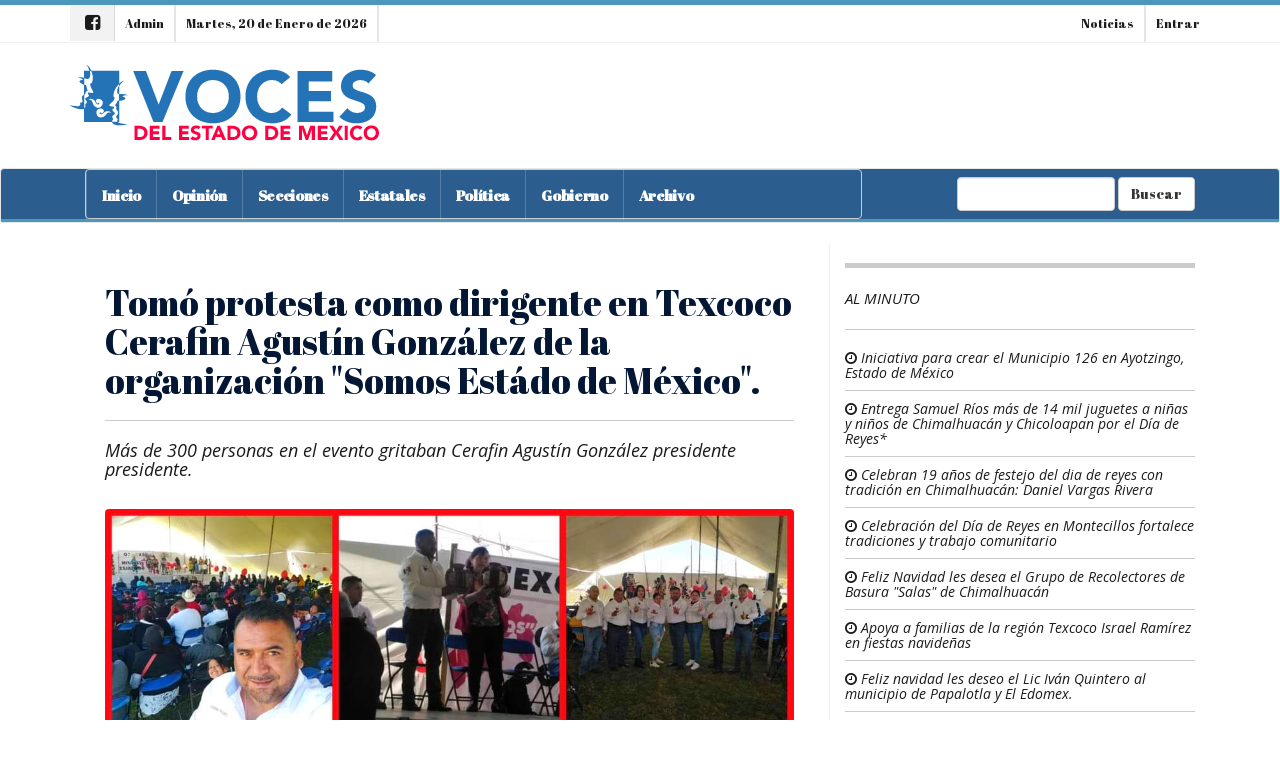

--- FILE ---
content_type: text/html; charset=UTF-8
request_url: https://vocesedomex.enews.mx/tomo_protesta_como_dirigente_en_texcoco_cerafin_agustin_gonzalez_de_la_organizacion_quotsomos_estado_de_mexico_quot-e3TY4NTY3OA.html
body_size: 8211
content:
<!DOCTYPE html>
<html itemscope itemtype="http://schema.org/Article" lang="es">
<head>
   <meta charset="utf-8">
   <meta name="robots" content="index,follow"/>
   <meta http-equiv="X-UA-Compatible" content="IE=edge">
   <meta name="viewport" content="width=device-width, initial-scale=1">
   <link href="images/icon.png" rel="icon" type="image/x-icon" />
   <link rel="stylesheet" href="portal/blue_custom.css" type="text/css">
   <link rel="stylesheet" href="//maxcdn.bootstrapcdn.com/bootstrap/3.3.7/css/bootstrap.min.css" integrity="sha384-BVYiiSIFeK1dGmJRAkycuHAHRg32OmUcww7on3RYdg4Va+PmSTsz/K68vbdEjh4u" crossorigin="anonymous">
   <link rel="stylesheet" href="//maxcdn.bootstrapcdn.com/font-awesome/4.7.0/css/font-awesome.min.css">
   <link rel="stylesheet" href="//enews.mx/css/pub.css">
   <script src="//ajax.googleapis.com/ajax/libs/jquery/1.11.3/jquery.min.js"></script>
   <script src="//maxcdn.bootstrapcdn.com/bootstrap/3.3.7/js/bootstrap.min.js" integrity="sha384-Tc5IQib027qvyjSMfHjOMaLkfuWVxZxUPnCJA7l2mCWNIpG9mGCD8wGNIcPD7Txa" crossorigin="anonymous" async></script>
   <!--[if lt IE 9]>
   <script src="http://html5shim.googlecode.com/svn/trunk/html5.js"></script>
   <![endif]-->
   <link rel="stylesheet" href="portal/color_jacke.css?v=e3jAyNjAxe3jAye3zUw" type="text/css">
   <script src="//enews.mx/js/pub.js" async></script>
   <link rel="stylesheet" href="portal/fonts_abril_fatface.css?v=e3jAyNjAxe3jAye3zUw" type="text/css">
   <title>Tomó protesta como dirigente en Texcoco Cerafin Agustín González de la organización Somos Estádo de México.</title>
   <meta name="robots" content="index,follow"/>
   <meta name="title" itemprop="title" property="og:title" content="Tomó protesta como dirigente en Texcoco Cerafin Agustín González de la organización Somos Estádo de México.">
   <meta name="description" itemprop="description" property="og:description" content="Texcoco: Más de 300 personas en el evento gritaban Cerafin Agustín González presidente presidente.
">
   <meta name="keywords" itemprop="keywords" property="og:keywords" content="Tomó protesta como dirigente, Texcoco Cerafin Agustín González, , organización Somos Estádo, México., Noticias de Texcoco Estado de México"/>
   <meta name="image" itemprop="image" property="og:image" content="https://enews.mx/foto/noticias/noticias_20231218162335_1003.jpg">
   <meta name="url" itemprop="url" property="og:url" content="https://vocesedomex.enews.mx/tomo_protesta_como_dirigente_en_texcoco_cerafin_agustin_gonzalez_de_la_organizacion_quotsomos_estado_de_mexico_quot-e3TY4NTY3OA.html">
   <meta name="sitename" itemprop="sitename" property="og:site_name" content="Voces del Estado de México"/>
   <meta name="type" property="og:type" content="article"/>
   <meta name="locale" property="og:locale" content="es"/>
   <meta name="tag" property="article:tag" content="Tomó protesta como dirigente, Texcoco Cerafin Agustín González, , organización Somos Estádo, México.">
   <meta name="author" property="article:author" content="https://facebook.com/Jose Juan  Aguilar Velazquez "/>
   <meta name="publisher" property="article:publisher" content="https://facebook.com/Jose Juan  Aguilar Velazquez "/>
   <meta name="template" content="blue">
   <meta http-equiv="content-language" content="es">
   <link rel="preconnect" href="//enews.mx">
   <link rel="dns-prefetch" href="//enews.mx">
   <script type="application/ld+json">
   {
      "@context": "http://schema.org",
      "@type": "NewsArticle",
      "@id": "#newsArticle",
      "headline": "Tomó protesta como dirigente en Texcoco Cerafin Agustín González de la organización Somos Estádo de México.",
      "alternativeHeadline": "Más de 300 personas en el evento gritaban Cerafin Agustín González presidente presidente.
",
      "description": "Más de 300 personas en el evento gritaban Cerafin Agustín González presidente presidente.
",
      "keywords": "Tomó protesta como dirigente, Texcoco Cerafin Agustín González, , organización Somos Estádo, México.",
      "image": {
         "@type": "ImageObject",
         "url": "https://enews.mx/foto/noticias/noticias_20231218162335_1003.jpg",
         "width": 1080,
         "height": 1080      },
      "author": [
         {
            "@type": "Person",
            "name": "JOSÉ JUAN AGUILAR VELÁZQUEZ ",
            "sameAs": []
         }
      ],
      "articleBody": "La líder  Alma Pineda coordinadora estatal de Somos Estado y CDMX , tomó protesta a integrantes y como  presidente Regional Texcoco de la organización  Somos Estádo de México ,al lic Cerafin Agustín González , el evento fue en Ejidos de Texopa ,más de 300 personas respaldaron el liderazgo y compromiso de somos estado de México.Los simpatizantesque asistieron le gritaban presidente presidente a Cerafin González. La agrupación Somos Estado de México se comprometió a defender los ideales de la 4T en Texcoco de inspirarse en el liderazgo del presidente Andrés Manuel López Obrador y de apoyar con todo el esfuerzo la continuidad con la doctora Claudia Shembaum. La mesa directiva de Somos Estados de México Texcoco se comprometió a visitar las comunidades para escuchar al pueblo e impulsar la solución de sus demandas. La democracia es parte del estandarte de esta nueva corriente al interior de Morena e hicieron un llamado a la pluralidad política, a la unidad, a la movilización y sobre todo a no mantener viejas práticas heredadas del PRIAN .",
      "dateCreated": "2023-12-18 16:23:35",
      "datePublished": "2023-12-18 16:23:35",
      "dateModified": "2023-12-18 16:23:35",
      "articleSection": "Ciudad",
      "mainEntityOfPage": {
         "@type": "WebPage",
         "@id": "https://vocesedomex.enews.mx/tomo_protesta_como_dirigente_en_texcoco_cerafin_agustin_gonzalez_de_la_organizacion_quotsomos_estado_de_mexico_quot-e3TY4NTY3OA.html"
      },
      "publisher": {
         "@type": "Organization",
         "@id": "#PublisherOrg",
         "name": "Voces del Estado de México",
         "url": "http://vocesedomex.com",
         "sameAs": [
            "https://www.facebook.com/Jose Juan  Aguilar Velazquez "
         ],
         "logo": {
            "@type": "ImageObject",
            "url": "https://enews.mx/foto/logos/logo_vocesedomex.png",
            "@id": "#logo"
         }
      }
   }
   </script>
   <!-- <link rel="canonical" href="https://vocesedomex.enews.mx/tomo_protesta_como_dirigente_en_texcoco_cerafin_agustin_gonzalez_de_la_organizacion_quotsomos_estado_de_mexico_quot-e3TY4NTY3OA.html"/> -->
   <link rel="image_src" href="https://enews.mx/foto/noticias/noticias_20231218162335_1003.jpg"/>
   <link rel="stylesheet" href="portal/blue_custom.css?v=e3jAyNjAxe3jAye3zUw">
   <link rel="stylesheet" href="portal/fonts_abril_fatface.css" type="text/css">
   <div id="fb-root"></div>
   <script>
   (function(d, s, id) {
      var js, fjs = d.getElementsByTagName(s)[0];
      if (d.getElementById(id)) return;
      js = d.createElement(s); js.id = id;
      js.src = "https://connect.facebook.net/es_LA/sdk.js#xfbml=1&version=v2.8&appId=1813481202241291";
      fjs.parentNode.insertBefore(js, fjs);
   }(document, 'script', 'facebook-jssdk'));
   </script>
   <script type='text/javascript' src='https://platform-api.sharethis.com/js/sharethis.js#property=651c448d34e647001238322f&product=sop' async='async'></script>
</head>
<body>
   <!-- <h2 class="hide">Tomó protesta como dirigente en Texcoco Cerafin Agustín González de la organización &quot;Somos Estádo de México&quot;.</h2> -->
   <!-- <h3 class="hide">Noticias de Texcoco Estado de México </h2> -->
   
<div id="loading" class="loading" onClick="closeLoading();" style="display:none;"></div>
<div class="bgsecundario ptop5"></div>

<div class="hidden-md hidden-lg">

	<section id="top_essentials">

		<a href="//enews.mx/home"><li>Admin</li></a>
		<!-- <a href="clasificados"><li>Clasificados</li></a> -->

					<a href="login"><li>Entrar</li></a>
		
		<div class="clearfix"></div>

	</section>

	<div class="col-xs-8 col-sm-8 text-left">
		<div class="p10">
			<a href="index">
				<img src="//enews.mx/foto/logos/logo_vocesedomex.png?cc=e3jAyNjAxe3jAye3zUw" style="max-height:50px;">
			</a>
		</div>
	</div>

	<div class="pull-right text-right pointer">
		<div class="m0 m20">
			<div type="button" class="collapsed m0 p0" onclick="$('#navmov').removeClass('hide').slideDown('300');">
				<i class="fa fa-bars fa-2x fontcolor"></i>
			</div>
		</div>
	</div>

	<div class="clearfix"></div>

	<ul id="navmov" class="navmov hide p20 mtop10 font bold hide">
		

  <li><a  href="index" >
    Inicio</a></li>



  <li><a  href="noticias_opinion" >
    Opinión</a></li>



  <li><a  href="noticias_secciones" >
    Secciones</a></li>



  <li><a  href="noticias_regiones" >
    Estatales</a></li>



  <li><a  href="noticias_categoria?CT=2" >
    Política</a></li>



  <li><a  href="noticias_categoria?CT=1" >
    Gobierno</a></li>



  <li><a  href="noticias_archivo" >
    Archivo</a></li>


	</ul>

	
	<div class="clearfix"></div>

	<div id="boxSearch" name="boxSearch" class="p10">
		<form id="formSearch" name="formSearch" role="search" class="form-inline" action="search" method="get" onsubmit="loading();">
			<div class="col-lg-3">
				<div class="input-group">
					<input type="text" class="form-control" placeholder="Buscar..." id="search" name="search" value="">
					<span class="input-group-btn">
						<button class="btn btn-default" type="submit">Buscar</button>
					</span>
				</div>
			</div>
		</form>
	</div>

</div>

<header class="hidden-xs hidden-sm font">

	<section id="top_essentials" class="border-bottom">

		<div class="container noprint">

			<div id="top_redes">

									<a href="https://facebook.com/Jose Juan  Aguilar Velazquez "><i class="fa fa-facebook-square" aria-hidden="true"></i></a>
												
				<a href="//enews.mx/home"><li>Admin</li></a>
								<li>Martes, 20 de Enero de 2026</li>

			</div>

			<div id="top_login">

				<a href="index"><li>Noticias</li></a>

				
									<a href="login"><li style="border-right:none;">Entrar</li></a>
				
			</div>

			<div class="clearfix"></div>

		</div>

	</section>

	<section id="top_logo">

		<div class="container">

			
			<div class="hidden-xs hidden-sm">

				
					<div id="logo" class="pull-left">
						<a href="index">
							<img src="//enews.mx/foto/logos/logo_vocesedomex.png?cc=e3jAyNjAxe3jAye3zUw" style="display:block; max-height:100px;">
						</a>
					</div>

				
			</div>

		</div>

	</section>

	<nav class="navbar navbar-default bgcolor">

		<div class="container">

			<div class="collapse navbar-collapse" id="bs-example-navbar-collapse-1">

				<form class="navbar-form navbar-right hidden-xs hidden-sm hidden-md" id="formSearch" name="formSearch" role="search" action="search" method="get" onsubmit="loading();">
					<div class="form-group">
						<input type="text" class="form-control" id="search" name="search" value="">
						<button type="submit" class="btn btn-default">Buscar</button>
					</div>
				</form>

				<ul class="nav navbar-nav navbar font overflow border" style=" width:70%; height: 40px;">

											<li><a  href="index" >Inicio</a></li>
											<li><a  href="noticias_opinion" >Opinión</a></li>
											<li><a  href="noticias_secciones" >Secciones</a></li>
											<li><a  href="noticias_regiones" >Estatales</a></li>
											<li><a  href="noticias_categoria?CT=2" >Política</a></li>
											<li><a  href="noticias_categoria?CT=1" >Gobierno</a></li>
											<li><a  href="noticias_archivo" >Archivo</a></li>
					
				</ul>

			</div><!-- /.navbar-collapse -->

		</div>

		<div class="bgsecundario" style="height:3px;"></div>
	</nav>
	
</header>

<div class="container">
	<div id="alert" class="alert" onClick="closeAlert();" style="display:none;"></div>
</div>

<div class="clearfix"></div>


<div class="clearfix"></div>

<script>
function loadSubmenu(menu) {
	$("#submenu").load("inc_portal_submenu.php?MENU="+menu+"");
	$("#submenu").slideDown("fast");
	event.preventDefault();
}
</script>
<div class="container">

	
		<div itemprop="mainEntity" itemtype="https://schema.org/NewsArticle" itemref="Voces del Estado de México">
			<meta itemprop="url" content="/tomo_protesta_como_dirigente_en_texcoco_cerafin_agustin_gonzalez_de_la_organizacion_quotsomos_estado_de_mexico_quot-e3TY4NTY3OA.html"/>
			<div class="clearfix"></div>

			<div id="news_content" class="col-md-8 border-right">

				<!-- Titulo -->
				<div class="p20-lg mbottom20">
											<h1 itemprop="name" class="bold text-lg">Tomó protesta como dirigente en Texcoco Cerafin Agustín González de la organización &quot;Somos Estádo de México&quot;.</h1>
						<hr/>
						<h4> Más de 300 personas en el evento gritaban Cerafin Agustín González presidente presidente.<br />
</h4>
												<div class="clearfix"></div>
					
					<!-- Foto, video o galería cuando es noticia o reportaje -->
											<div id="titulo_noticias" class="mtop20">
																								<div class="article-header-photo">
										<img id="noticias_imagen" src="//enews.mx//foto/noticias/noticias_20231218162335_1003.jpg" alt="Tomó protesta como dirigente en Texcoco Cerafin Agustín González de la organización &quot;Somos Estádo de México&quot;." class="img-responsive round cover saturate box-sizing" />
									</div>
																					</div>
										<!-- Columnas -->
					
					<!-- Video -->
					
					<!-- Entrevista -->
					
					<!-- Foro -->
					
					<!-- Carton -->
					
					
					<!--//////////////////////////// Descriptivos de noticia -->


				</div>


				<!-- Información -->

				<div>

					<div class="sharethis-inline-share-buttons mtop20 mbottom20"></div>

					<div class="bold col-md-9 fontNormal fontGray">

						<div class="font bold">Ciudad</div>

						<div class="text-xs">

							<i class="fa fa-calendar"></i>
							Diciembre 18, 2023							<i class="fa fa-clock-o"></i>
							16:23 hrs.

						</div>

						<div>

							<i class="fa fa-globe"></i>
							Ciudad																												 &#8250;
														
							
							
							<br/>

							<i class="fa fa-user"></i>
							<strong>José Juan Aguilar Velázquez </strong> &#8250; Voces del Estado de México<br/>
						</div>

						<!-- Fuente -->
						<div class="clearfix"></div>

					</div>

					<div class="text-right col-md-3 m0 p0">

													<h3 class="font bold fontGray m0 p0">884 vistas</h3>
						
						
							
															<a href="https://twitter.com/Jose Juan  Aguilar Velazquez "><i class="fa fa-twitter-square fa-4x hoveri pull-right m0 p0 mleft10" style="color:#1da1f3;"></i></a>
							
						
					</div>

					<div class="clearfix"></div>


					<div class="bgcolor p5 mtop20 mbottom20"></div>


					<div class="hidden-lg hidden-md mbottom20">

						
	<style>
	.arts {
		/* margin-bottom:10px; margin-top:10px; */
		text-align:center;
	}
	.arts_index_menu {
		height:!important;
	}
	.arts_interior_menu {
		height:!important;
	}
	</style>

	
			

	<!-- Preview -->
	
	
	<div style='color:#ccc; font-size:.8rem;'></div>

	<!-- Genérico requerido -->

	
					</div>

					<div class="clearfix"></div>

					<!-- Contenido y complemento -->

					<div id="contenido" class="p20-lg" style="height:300px; overflow:hidden;">


						<div class="clearfix"></div>


						<p class="fontLector">La líder  Alma Pineda coordinadora estatal de Somos Estado y CDMX , tomó <br />
protesta a integrantes y como  presidente Regional Texcoco de la organización  Somos Estádo de México ,al lic Cerafin Agustín González , el evento fue en Ejidos de Texopa ,más de 300 personas respaldaron el liderazgo y compromiso de &quot;somos estado de México&quot;.<br />
Los simpatizantesque asistieron le gritaban presidente presidente a Cerafin González. La agrupación Somos Estado de México se comprometió a defender los ideales de la 4T en Texcoco de inspirarse en el liderazgo del presidente Andrés Manuel López Obrador y de apoyar con todo el esfuerzo la continuidad con la doctora Claudia Shembaum. La mesa directiva de &quot;Somos&quot; Estados de México Texcoco se comprometió a visitar las comunidades para escuchar al pueblo e impulsar la solución de sus demandas. <br />
La democracia es parte del estandarte de esta nueva corriente al interior de Morena e hicieron un llamado a la pluralidad política, a la unidad, a la movilización y sobre todo a no mantener viejas práticas heredadas del PRIAN .</p>


						<div class="mtop20 mbottom20">
						</div>

						

							<div class="clearfix"></div>

						</div>



						<div class="bgBody p20"></div>
						<div id="viewMore" onclick="viewMore();">

							<div class="bgGrayLight border p20 text-center pointer my-4">

								<div class="fontLector font bold">Ver nota completa...</div>

							</div>

						</div>


						<div class="clearfix"></div>

						<div class="p10 bggris mtop20">

							<div class="sharethis-inline-share-buttons"></div>
							<hr/>
							<div class="clearfix"></div>
														<div class="fb-comments" data-href="http://vocesedomex.com/tomo_protesta_como_dirigente_en_texcoco_cerafin_agustin_gonzalez_de_la_organizacion_quotsomos_estado_de_mexico_quot-e3TY4NTY3OA.html" data-num-posts="20" data-width="100%"></div>

						</div>

						<div id="bottom_alerts" class="bgcolor p5 mbottom20"></div>


						

							<div id="write">

								<h4 class="pointer bgcolor p20 border round hoveri mbottom10" onclick="openBox('write_box');ascroll('write');"><i class="fa fa-coffee" aria-hidden="true"></i> Escríbe al autor</h4>

								<div id="write_box" class="hide hides p20">
									<div id="write_alert" class="mbottom20 bold"><i class="fa fa-pencil" aria-hidden="true"></i> Escribe un comentario directo al autor</div>
									<label for="nombre">Nombre</label>
									<input type="text" id="write_name" name="write_name" class="form-control mbottom10" placeholder="Nombre"/>
									<label for="nombre">Correo</label>
									<input type="mail" id="write_email" name="write_email" class="form-control mbottom10" placeholder="correo@dominio.com"/>
									<label for="nombre">Mensaje</label>
									<textarea id="write_message" name="write_message" class="form-control mbottom10"></textarea>
									<input type="hidden" id="write_author" name="write_author" value=""/>
									<input type="hidden" id="write_news" name="write_news" value="e3TY4NTY3OA"/>
									<button type="button" class="btn btn-primary" onclick="authorwrite();">Enviar mensaje al autor</button>
								</div>

								<div class="clearfix"></div>


							</div>


						

						

						

							<div id="follow">


								<h4 class="pointer bgcolor p20 border round hoveri mbottom10" onclick="openBox('follow_box');ascroll('follow');"><i class="fa fa-twitter" aria-hidden="true"></i> Sígue al autor</h4>



								<div id="follow_box" class="hide hides nu p20">


									
										<a href="https://facebook.com/Jose Juan  Aguilar Velazquez " target="_blank" class="mbottom10"><h4><i class="fa fa-facebook-square"></i> facebook.com/Jose Juan  Aguilar Velazquez </h4></a>

									

									
								</div>

								<div class="clearfix"></div>


							</div>


							<hr class="hr-gray"/>


						

					</div>


					<div class="clearfix"></div>

					<div class="mbottom20">

						
	<style>
	.arts {
		/* margin-bottom:10px; margin-top:10px; */
		text-align:center;
	}
	.arts_index_menu {
		height:!important;
	}
	.arts_interior_menu {
		height:!important;
	}
	</style>

	
			

	<!-- Preview -->
	
	
	<div style='color:#ccc; font-size:.8rem;'></div>

	<!-- Genérico requerido -->

	
					</div>

					<div id="related_news"></div>

					
	<style>
	.arts {
		/* margin-bottom:10px; margin-top:10px; */
		text-align:center;
	}
	.arts_index_menu {
		height:!important;
	}
	.arts_interior_menu {
		height:!important;
	}
	</style>

	
			

	<!-- Preview -->
	
	
	<div style='color:#ccc; font-size:.8rem;'></div>

	<!-- Genérico requerido -->

	
				</div>

			</div>

			<!-- //////////////////////////////////////////////////////////////////////////////////////////// -->
			<!-- Derecha -->
			<div id="left_content" class="col-md-4 col-sm-12 hidden-sm hidden-xs">
				<div class="clearfix"></div>
				<div id="news-block-1">
					<div class="clearfix"></div>

					
	<style>
	.arts {
		/* margin-bottom:10px; margin-top:10px; */
		text-align:center;
	}
	.arts_index_menu {
		height:!important;
	}
	.arts_interior_menu {
		height:!important;
	}
	</style>

	
			

	<!-- Preview -->
	
	
	<div style='color:#ccc; font-size:.8rem;'></div>

	<!-- Genérico requerido -->

	
					<div class="separador"></div>
					
					<div id="alminuto"></div>

					
	<style>
	.arts {
		/* margin-bottom:10px; margin-top:10px; */
		text-align:center;
	}
	.arts_index_menu {
		height:!important;
	}
	.arts_interior_menu {
		height:!important;
	}
	</style>

	
			

	<!-- Preview -->
	
	
	<div style='color:#ccc; font-size:.8rem;'></div>

	<!-- Genérico requerido -->

	
			<div style="padding: 0 16px 16px 16px; margin-top:20px;">

				
									<h3 style="line-height:1rem;">
						<a href="https://cursoceneval.com.mx/prepa_en_un_examen" style="color:blue !important; font-weight: 600 !important; font-size:1.4rem !important; font-family: 'Montserrat', Helvetica Neue, Helvetica, Arial, sans-serif; -webkit-font-smoothing: antialiased !important;  margin-bottom:2.5px;" target="_blank">
							Prepa en un examen Ceneval
						</a>
					</h3>
					<a href="https://cursoceneval.com.mx/index" target="_blank" style="color:gray !important; font-size:13px;">
						Termina tu preparatoria en cuatro meses, inscripciones abiertas
					</a>
					<br/>
					<a href="https://cursoceneval.com.mx/prepa_en_un_examen" target="_blank" style="color:green !important; font-size:13px;">cursoceneval.com.mx</a>
				
				
				
				
							</div>

		
				</div>
			</div>
			<div id="categorias"></div>

		
		<div class="clearfix"></div>

	</div>

	
		<div id="like"></div>

		<!-- Modal -->
		<div class="modal fade" id="myModal" tabindex="-1" role="dialog" aria-labelledby="myModalLabel">
			<div class="modal-dialog" role="document">
				<div class="modal-content">

					<div class="modal-header">

						<button type="button" class="close" data-dismiss="modal" aria-label="Close"><span aria-hidden="true">&times;</span></button>

						<h4 class="modal-title" id="myModalLabel">Me gusta <strong>Voces del Estado de México</strong></h4>

					</div>

					<div class="modal-body">

						<div class="fb-like"

						data-href="https://facebook.com/Jose Juan  Aguilar Velazquez "

						data-layout="standard"

						data-action="like"

						data-size="large"

						data-show-faces="true"

						data-share="false"></div>

					</div>

				</div>

			</div>

		</div>

	</div>



<script type="text/javascript">


	loadContentsAlminuto();
	$(window).one('scroll',function() {
		loadNewsRelated();
	});

	function loadNewsRelated() {
		$("#related_news").html('<div class="loader"></div>');
		var dataString = 'p=vocesedomex&NT=e3TY4NTY3OA&load=related';
		$.ajax ({
			type: "GET",
			url: "portal/blue_news_related.php",
			data: dataString,
			cache: false,
			success: function(html)
			{
				$("#related_news").html(html);
			}
		});
	}

	function loadContentsPrincipales() {
		$("#principales").html('<div class="loader"></div>');
		var dataString = 'p=vocesedomex&load=index';
		$.ajax ({
			type: "GET",
			url: "portal/blue_index_principales.php",
			data: dataString,
			cache: true,
			success: function(html)
			{
				$("#principales").html(html);
			}
		});
	}

	function loadContentsAlminuto() {
		$("#alminuto").html('<div class="loader"></div>');
		var dataString = 'p=vocesedomex&load=index';
		$.ajax ({
			type: "GET",
			url: "portal/blue_index_alminuto.php",
			data: dataString,
			cache: false,
			success: function(html)
			{
				$("#alminuto").html(html);
			}
		});
	}

	function suscribe(type) {
		var email = $("#suscribe_mail").val();
		var phone = $("#suscribe_phone").val();
		if ((email == 0) && (type == 1)) {
			$("#suscribe_mail").addClass('alert').addClass('alert-danger');
			$("#suscribe_alert").removeClass('hidden').addClass('alert').addClass('alert-danger');;
			$("#suscribe_alert").html('Escribe tu correo electrónico');
			return 0;
		} else {
			$("#suscribe_mail").removeClass('alert').removeClass('alert-danger');
			$("#suscribe_alert").addClass('hidden');
			$("#suscribe_alert").html('');
		};

		if ((phone == 0) && (type == 2)) {
			$("#suscribe_phone").addClass('alert').addClass('alert-danger');
			$("#suscribe_alert").removeClass('hidden').addClass('alert').addClass('alert-danger');;
			$("#suscribe_alert").html('Escribe tu número telefónico');
			return 0;
		} else {
			$("#suscribe_phone").removeClass('alert').removeClass('alert-danger');
			$("#suscribe_alert").addClass('hidden').removeClass('alert').removeClass('alert-danger');;
			$("#suscribe_alert").html('');
		};

		if (type == 1) {
			$('#suscribe').html('<div class="center p40"><i class="fa fa-refresh fa-spin fa-2x fa-fw" aria-hidden="true"></i> Realizando suscripción por correo a '+ email +' ...</div>');
		} else {
			$('#suscribe').html('<div class="center p40"><i class="fa fa-refresh fa-spin fa-2x fa-fw" aria-hidden="true"></i> Realizando suscripción vía whatsapp al '+ phone +' ...</div>');
		}

		var dataString = 'email=' + email + '&phone=' + phone + '&type=' + type + '&INS=1';

		$.ajax ({
			type: "POST",
			url: "./ins_news_suscription.php",
			data: dataString,
			cache: false,
			success: function(html)
			{
				$('#suscribe').html(html);
				ascroll('bottom_alerts');
			}
		});
	}

	function authorwrite() {
		var name = $("#write_name").val();
		var email = $("#write_email").val();
		var message = $("#write_message").val();
		var news = $("#write_news").val();
		var author = $("#write_author").val();

		if (name == 0) {
			$("#write_name").addClass('alert').addClass('alert-danger');
			$("#write_alert").removeClass('hidden').addClass('alert').addClass('alert-danger');;
			$("#write_alert").html('Escribe tu nombre');
			return 0;
		} else {
			$("#write_name").removeClass('alert').removeClass('alert-danger');
			$("#write_alert").addClass('hidden').removeClass('alert').removeClass('alert-danger');;
			$("#write_alert").html('');
		};

		if (email == 0) {
			$("#write_email").addClass('alert').addClass('alert-danger');
			$("#write_alert").removeClass('hidden').addClass('alert').addClass('alert-danger');;
			$("#write_alert").html('Escribe tu correo electrónico');
			return 0;
		} else {
			$("#write_email").removeClass('alert').removeClass('alert-danger');
			$("#write_alert").addClass('hidden').removeClass('alert').removeClass('alert-danger');;
			$("#write_alert").html('');
		};

		if (message == 0) {
			$("#write_message").addClass('alert').addClass('alert-danger');
			$("#write_alert").removeClass('hidden').addClass('alert').addClass('alert-danger');;
			$("#write_alert").html('Escribe tu mensaje');
			return 0;
		} else {
			$("#write_message").removeClass('alert').removeClass('alert-danger');
			$("#write_alert").addClass('hidden').removeClass('alert').removeClass('alert-danger');;
			$("#write_alert").html('');
		};

		var name = $("#write_name").val();

		var email = $("#write_email").val();

		var message = $("#write_message").val();

		var news = $("#write_news").val();

		var author = $("#write_author").val();


		$('#write').html('<div class="center p40"><i class="fa fa-refresh fa-spin fa-2x fa-fw" aria-hidden="true"></i> Enviando mensaje al autor...</div>');


		var dataString = 'email=' + email + '&name=' + name + '&message=' + message + '&INS=1&news=' + news + '&author=' + author;


		$.ajax ({

			type: "POST",

			url: "./ins_news_write.php",

			data: dataString,

			cache: false,

			success: function(html)

			{

				ascroll("bottom_alerts");

				$('#write').html(html);

			}

		});

	}


	function reaction(type) {


		var news = 1685678;


		var dataString = 'news=' + news;

		$.ajax ({

			type: "POST",

			url: "ins_news_reaction.php",

			data: dataString,

			cache: false,

			success: function(html)

			{

				$('#reaction_load').html('<div class="center p40"><i class="fa fa-refresh fa-spin fa-3x fa-fw center" aria-hidden="true"></i></div>');

				$('#reaction_load').html(html);

				ascroll("bottom_alerts");

			}

		});

	}


	function viewMore() {

		$('#contenido').attr('style','');

		$('#viewMore').addClass('hide');

	}

</script>
<div class="clearfix"></div>
<footer class="p0 font">
	<div class="container p20">
		<div>
			<div class="pull-right col-md-5 text-right">
				<h3 class="font bold">Voces del Estado de México</h3>
				<p>Periodismo crítico regional y estatal </p>

									<a href="https://facebook.com/Jose Juan  Aguilar Velazquez " class="hover"><i class="fa fa-3x fa-facebook-square"></i></a>
															</div>
			<div class="clearfix hidden-md hidden-lg"></div>
			<hr class="hidden-md hidden-lg"/>
			<div class="pull-left col-md-6">
				<h5 class="bold"><a href="index">Portada</a> | <a href="contacto">Cont&aacute;cto</a> | <a href="directorio">Qui&eacute;nes somos</a> | <a href="directorio">Directorio</a> | <a href="publicidad">Publicidad</a></h5>
				<h5><a href="politicas_cookies">Política de uso de cookies</a> | <a href="politicas_privacidad">Política de privacidad</a></h5>
			</div>
			<div class="clearfix"></div>
		</div>
		<div class="hidden-xs hidden-sm">
			<hr/>
			<div class="clearfix"></div>
			<img src="//enews.mx/foto/logos/logo_vocesedomex.png" class="grayscale hover" style="height:60px;"/>
		</div>
	</div>
	<div class="text-center bold">
		<p class="fontMini">Powered by <a href="https://enews.mx">enews.mx</a></p>
	</div>
</footer>
   <h2 class="hide">Tomó protesta como dirigente en Texcoco Cerafin Agustín González de la organización &quot;Somos Estádo de México&quot;.</h2>
   <div id="cajacookies" class="text-center">
      <h5>
         Éste sitio web usa cookies con fines publicitarios, si permanece aquí acepta su uso.
         Puede leer más sobre el uso de cookies en nuestra <a href="politicas_cookies" target="_parent">política de uso de cookies</a>.
      </h5>
      <button onclick="aceptarCookies()" class="btn btn-primary btn-sm">Aceptar uso de cookies</button>
   </div>
</body>
</html>
<script>

loadContentsAlminuto();


   $(window).one('scroll',function() {
      loadNewsRelated();
   });

   
function loadNewsRelated() {
   $("#related_news").html('<div class="loader"></div>');

   var dataString = 'p=vocesedomex&NT=e3TY4NTY3OA&load=related';

   $.ajax ({
      type: "GET",
      url: "portal/blue_news_related.php",
      data: dataString,
      cache: false,
      success: function(html)
      {
         $("#related_news").html(html);
      }
   });
}

function loadContentsPrincipales() {

   $("#principales").html('<div class="loader"></div>');

   var dataString = 'p=vocesedomex&load=index';

   $.ajax ({
      type: "GET",
      url: "portal/blue_index_principales.php",
      data: dataString,
      cache: true,
      success: function(html)
      {
         $("#principales").html(html);
      }
   });
}

function loadContentsAlminuto() {

   $("#alminuto").html('<div class="loader"></div>');

   var dataString = 'p=vocesedomex&load=index';

   $.ajax ({
      type: "GET",
      url: "portal/blue_index_alminuto.php",
      data: dataString,
      cache: false,
      success: function(html)
      {
         $("#alminuto").html(html);
      }
   });

}

function suscribe(type) {

   var email = $("#suscribe_mail").val();
   var phone = $("#suscribe_phone").val();

   if ((email == 0) && (type == 1)) {
      $("#suscribe_mail").addClass('alert').addClass('alert-danger');
      $("#suscribe_alert").removeClass('hidden').addClass('alert').addClass('alert-danger');;
      $("#suscribe_alert").html('Escribe tu correo electrónico');
      return 0;
   } else {
      $("#suscribe_mail").removeClass('alert').removeClass('alert-danger');
      $("#suscribe_alert").addClass('hidden');
      $("#suscribe_alert").html('');
   };

   if ((phone == 0) && (type == 2)) {
      $("#suscribe_phone").addClass('alert').addClass('alert-danger');
      $("#suscribe_alert").removeClass('hidden').addClass('alert').addClass('alert-danger');;
      $("#suscribe_alert").html('Escribe tu número telefónico');
      return 0;
   } else {
      $("#suscribe_phone").removeClass('alert').removeClass('alert-danger');
      $("#suscribe_alert").addClass('hidden').removeClass('alert').removeClass('alert-danger');;
      $("#suscribe_alert").html('');
   };

   if (type == 1) {
      $('#suscribe').html('<div class="center p40"><i class="fa fa-refresh fa-spin fa-2x fa-fw" aria-hidden="true"></i> Realizando suscripción por correo a '+ email +' ...</div>');
   } else {
      $('#suscribe').html('<div class="center p40"><i class="fa fa-refresh fa-spin fa-2x fa-fw" aria-hidden="true"></i> Realizando suscripción vía whatsapp al '+ phone +' ...</div>');
   }

   var dataString = 'email=' + email + '&phone=' + phone + '&type=' + type + '&INS=1';

   $.ajax ({
      type: "POST",
      url: "./ins_news_suscription.php",
      data: dataString,
      cache: false,
      success: function(html)
      {
         $('#suscribe').html(html);
         ascroll('bottom_alerts');
      }
   });
}

function authorwrite() {

   var name = $("#write_name").val();
   var email = $("#write_email").val();
   var message = $("#write_message").val();
   var news = $("#write_news").val();
   var author = $("#write_author").val();

   if (name == 0) {
      $("#write_name").addClass('alert').addClass('alert-danger');
      $("#write_alert").removeClass('hidden').addClass('alert').addClass('alert-danger');;
      $("#write_alert").html('Escribe tu nombre');
      return 0;
   } else {
      $("#write_name").removeClass('alert').removeClass('alert-danger');
      $("#write_alert").addClass('hidden').removeClass('alert').removeClass('alert-danger');;
      $("#write_alert").html('');
   };

   if (email == 0) {
      $("#write_email").addClass('alert').addClass('alert-danger');
      $("#write_alert").removeClass('hidden').addClass('alert').addClass('alert-danger');;
      $("#write_alert").html('Escribe tu correo electrónico');
      return 0;
   } else {
      $("#write_email").removeClass('alert').removeClass('alert-danger');
      $("#write_alert").addClass('hidden').removeClass('alert').removeClass('alert-danger');;
      $("#write_alert").html('');
   };

   if (message == 0) {
      $("#write_message").addClass('alert').addClass('alert-danger');
      $("#write_alert").removeClass('hidden').addClass('alert').addClass('alert-danger');;
      $("#write_alert").html('Escribe tu mensaje');
      return 0;
   } else {
      $("#write_message").removeClass('alert').removeClass('alert-danger');
      $("#write_alert").addClass('hidden').removeClass('alert').removeClass('alert-danger');;
      $("#write_alert").html('');
   };

   var name = $("#write_name").val();
   var email = $("#write_email").val();
   var message = $("#write_message").val();
   var news = $("#write_news").val();
   var author = $("#write_author").val();

   $('#write').html('<div class="center p40"><i class="fa fa-refresh fa-spin fa-2x fa-fw" aria-hidden="true"></i> Enviando mensaje al autor...</div>');

   var dataString = 'email=' + email + '&name=' + name + '&message=' + message + '&INS=1&news=' + news + '&author=' + author;

   $.ajax ({
      type: "POST",
      url: "./ins_news_write.php",
      data: dataString,
      cache: false,
      success: function(html)
      {
         ascroll("bottom_alerts");
         $('#write').html(html);
      }
   });
}

function viewMore() {
   $('#contenido').attr('style','');
   $('#viewMore').addClass('hide');
}

</script>

	<script src="//maxcdn.bootstrapcdn.com/bootstrap/3.3.7/js/bootstrap.min.js" integrity="sha384-Tc5IQib027qvyjSMfHjOMaLkfuWVxZxUPnCJA7l2mCWNIpG9mGCD8wGNIcPD7Txa" crossorigin="anonymous" async></script>
	<script src="//enews.mx/js/pub.js" async></script>
	<script src="//enews.mx/js/idle-timer.js" async></script>
	<!-- <script src="//enews.mx/js/animatescroll.min.js" async></script> -->
	<!-- <script src="//enews.mx/js/parallax.min.js" async></script> -->



--- FILE ---
content_type: text/html; charset=UTF-8
request_url: https://vocesedomex.enews.mx/portal/blue_index_alminuto.php?p=vocesedomex&load=index&_=1768974656339
body_size: 1043
content:

  <div class="bold">AL MINUTO</div>
  <hr/>

              <div class="paddingListNews">
          <h5><i class="fa fa-clock-o"></i> <a href="iniciativa_para_crear_el_municipio_126_en_ayotzingo_estado_de_mexico-e3Tc2e3DE2NA.html">Iniciativa para crear el Municipio 126 en Ayotzingo, Estado de México</a></h5>
        </div>

        <div class="clearfix"></div>
        <hr class='p0 m0'/>
              <div class="paddingListNews">
          <h5><i class="fa fa-clock-o"></i> <a href="entrega_samuel_rios_mas_de_14_mil_juguetes_a_ninas_y_ninos_de_chimalhuacan_y_chicoloapan_por_el_dia_de_reyes-e3Tc1OTc5NQ.html">Entrega Samuel Ríos más de 14 mil juguetes a niñas y niños de Chimalhuacán y Chicoloapan por el Día de Reyes* </a></h5>
        </div>

        <div class="clearfix"></div>
        <hr class='p0 m0'/>
              <div class="paddingListNews">
          <h5><i class="fa fa-clock-o"></i> <a href="celebran_19_anos_de_festejo_del_dia_de_reyes_con_tradicion_en_chimalhuacan_daniel_vargas_rivera-e3Tc1OTY0Nw.html">Celebran  19 años de festejo del dia de reyes con tradición en Chimalhuacán: Daniel Vargas Rivera 
</a></h5>
        </div>

        <div class="clearfix"></div>
        <hr class='p0 m0'/>
              <div class="paddingListNews">
          <h5><i class="fa fa-clock-o"></i> <a href="celebracion_del_dia_de_reyes_en_montecillos_fortalece_tradiciones_y_trabajo_comunitario-e3Tc1OTUwNw.html">Celebración del Día de Reyes en Montecillos fortalece tradiciones y trabajo comunitario</a></h5>
        </div>

        <div class="clearfix"></div>
        <hr class='p0 m0'/>
              <div class="paddingListNews">
          <h5><i class="fa fa-clock-o"></i> <a href="feliz_navidad_les_desea_el_grupo_de_recolectores_de_basura_quotsalas_quot_de_chimalhuacan-e3Tc1ODe33OA.html">Feliz Navidad les desea el Grupo de Recolectores de Basura &quot;Salas&quot; de Chimalhuacán</a></h5>
        </div>

        <div class="clearfix"></div>
        <hr class='p0 m0'/>
              <div class="paddingListNews">
          <h5><i class="fa fa-clock-o"></i> <a href="apoya_a_familias_de_la_region_texcoco_israel_ramirez_en_fiestas_navidenas-e3Tc1ODe33NQ.html">Apoya a familias de la región Texcoco  Israel Ramírez en fiestas navideñas </a></h5>
        </div>

        <div class="clearfix"></div>
        <hr class='p0 m0'/>
              <div class="paddingListNews">
          <h5><i class="fa fa-clock-o"></i> <a href="feliz_navidad_les_deseo_el_lic_ivan_quintero_al_municipio_de_papalotla_y_el_edomex-e3Tc1ODe33e3w.html">Feliz navidad les deseo el Lic  Iván Quintero al municipio de Papalotla y El Edomex. </a></h5>
        </div>

        <div class="clearfix"></div>
        <hr class='p0 m0'/>
              <div class="paddingListNews">
          <h5><i class="fa fa-clock-o"></i> <a href="adrian_hernandez_romero_les_desea_feliz_navidad_a_los_mexiquenses-e3Tc1ODe33e3g.html">Adrian Hernández Romero les desea feliz navidad a los mexiquenses. </a></h5>
        </div>

        <div class="clearfix"></div>
        <hr class='p0 m0'/>
              <div class="paddingListNews">
          <h5><i class="fa fa-clock-o"></i> <a href="feliz_navidad_les_desea_su_amigo_magistrado_luis_fernando_camacho_lupercio_edomex-e3Tc1ODe33e3Q.html">Feliz navidad  les desea su amigo  magistrado Luis Fernando Camacho Lupercio Edomex </a></h5>
        </div>

        <div class="clearfix"></div>
        <hr class='p0 m0'/>
              <div class="paddingListNews">
          <h5><i class="fa fa-clock-o"></i> <a href="acolman_feliz_navidad_les_desea_su_amigo_aaron_ortega_roldan-e3Tc1ODe33e3A.html">Acolman Feliz navidad les desea su amigo Aarón Ortega Roldán </a></h5>
        </div>

        <div class="clearfix"></div>
        
      



--- FILE ---
content_type: text/html; charset=UTF-8
request_url: https://vocesedomex.enews.mx/portal/blue_index_alminuto.php?p=vocesedomex&load=index&_=1768974656340
body_size: 1043
content:

  <div class="bold">AL MINUTO</div>
  <hr/>

              <div class="paddingListNews">
          <h5><i class="fa fa-clock-o"></i> <a href="iniciativa_para_crear_el_municipio_126_en_ayotzingo_estado_de_mexico-e3Tc2e3DE2NA.html">Iniciativa para crear el Municipio 126 en Ayotzingo, Estado de México</a></h5>
        </div>

        <div class="clearfix"></div>
        <hr class='p0 m0'/>
              <div class="paddingListNews">
          <h5><i class="fa fa-clock-o"></i> <a href="entrega_samuel_rios_mas_de_14_mil_juguetes_a_ninas_y_ninos_de_chimalhuacan_y_chicoloapan_por_el_dia_de_reyes-e3Tc1OTc5NQ.html">Entrega Samuel Ríos más de 14 mil juguetes a niñas y niños de Chimalhuacán y Chicoloapan por el Día de Reyes* </a></h5>
        </div>

        <div class="clearfix"></div>
        <hr class='p0 m0'/>
              <div class="paddingListNews">
          <h5><i class="fa fa-clock-o"></i> <a href="celebran_19_anos_de_festejo_del_dia_de_reyes_con_tradicion_en_chimalhuacan_daniel_vargas_rivera-e3Tc1OTY0Nw.html">Celebran  19 años de festejo del dia de reyes con tradición en Chimalhuacán: Daniel Vargas Rivera 
</a></h5>
        </div>

        <div class="clearfix"></div>
        <hr class='p0 m0'/>
              <div class="paddingListNews">
          <h5><i class="fa fa-clock-o"></i> <a href="celebracion_del_dia_de_reyes_en_montecillos_fortalece_tradiciones_y_trabajo_comunitario-e3Tc1OTUwNw.html">Celebración del Día de Reyes en Montecillos fortalece tradiciones y trabajo comunitario</a></h5>
        </div>

        <div class="clearfix"></div>
        <hr class='p0 m0'/>
              <div class="paddingListNews">
          <h5><i class="fa fa-clock-o"></i> <a href="feliz_navidad_les_desea_el_grupo_de_recolectores_de_basura_quotsalas_quot_de_chimalhuacan-e3Tc1ODe33OA.html">Feliz Navidad les desea el Grupo de Recolectores de Basura &quot;Salas&quot; de Chimalhuacán</a></h5>
        </div>

        <div class="clearfix"></div>
        <hr class='p0 m0'/>
              <div class="paddingListNews">
          <h5><i class="fa fa-clock-o"></i> <a href="apoya_a_familias_de_la_region_texcoco_israel_ramirez_en_fiestas_navidenas-e3Tc1ODe33NQ.html">Apoya a familias de la región Texcoco  Israel Ramírez en fiestas navideñas </a></h5>
        </div>

        <div class="clearfix"></div>
        <hr class='p0 m0'/>
              <div class="paddingListNews">
          <h5><i class="fa fa-clock-o"></i> <a href="feliz_navidad_les_deseo_el_lic_ivan_quintero_al_municipio_de_papalotla_y_el_edomex-e3Tc1ODe33e3w.html">Feliz navidad les deseo el Lic  Iván Quintero al municipio de Papalotla y El Edomex. </a></h5>
        </div>

        <div class="clearfix"></div>
        <hr class='p0 m0'/>
              <div class="paddingListNews">
          <h5><i class="fa fa-clock-o"></i> <a href="adrian_hernandez_romero_les_desea_feliz_navidad_a_los_mexiquenses-e3Tc1ODe33e3g.html">Adrian Hernández Romero les desea feliz navidad a los mexiquenses. </a></h5>
        </div>

        <div class="clearfix"></div>
        <hr class='p0 m0'/>
              <div class="paddingListNews">
          <h5><i class="fa fa-clock-o"></i> <a href="feliz_navidad_les_desea_su_amigo_magistrado_luis_fernando_camacho_lupercio_edomex-e3Tc1ODe33e3Q.html">Feliz navidad  les desea su amigo  magistrado Luis Fernando Camacho Lupercio Edomex </a></h5>
        </div>

        <div class="clearfix"></div>
        <hr class='p0 m0'/>
              <div class="paddingListNews">
          <h5><i class="fa fa-clock-o"></i> <a href="acolman_feliz_navidad_les_desea_su_amigo_aaron_ortega_roldan-e3Tc1ODe33e3A.html">Acolman Feliz navidad les desea su amigo Aarón Ortega Roldán </a></h5>
        </div>

        <div class="clearfix"></div>
        
      



--- FILE ---
content_type: text/css
request_url: https://vocesedomex.enews.mx/portal/color_jacke.css?v=e3jAyNjAxe3jAye3zUw
body_size: 453
content:
body {
background: #fff !important;
color: #1C1B1B !important;
}

.bgBody {
background: #fff !important;
color: #1C1B1B !important;
}

h1, h2, h3 {
  color: #031634 !important;
}

.bgcolor {
background-color: #2B5E8F !important;
color: #fff !important;
}

.bgcolor a:link, .bgcolor a:hover, .bgcolor a:visited, .bgcolor a:active, .bgcolor a, .bgcolor li, .bgcolor i, .bgcolor h1, .bgcolor h2, .bgcolor h3, .bgcolor h4, .bgcolor h5 { color: #FFFFFF !important; }
.bgcolor li:hover { background-color: rgba(255,255,255,0.5)  !important; }

.bggris {
background-color: #F1F1F1 !important;
}

.bgsecundario {
background-color: #4A98BB !important;
}

.border-bottom, .border-top { border-color: #F1F1F1; }

.fontcolor {
color: #2B5E8F !important;
}

.fontgris {
color: #F1F1F1 !important;
}

.fontsecundario {
color: #4A98BB !important;
}

#menu a {
background-color: #2B5E8F !important;
color: #fff !important;
padding: 10px 12px 10px 12px;
margin: 0px;
font-size:14px;
border:none;
}

#top_menu {
border:none;
}

#menu a:hover {
background-color:rgba(255,255,255,0.3) !important;
}

hr,.separador, .border-left, .border-right, .border-bottom { border-color: #F1F1F1; }
a:link, a:hover, a:visited, a:active { color: #1C1B1B; }
h1,h2,h3,h4,h5,p,.fontGrayDark { color: #1C1B1B; }

#top_essentials a,li,i { background-color: none; color:#1C1B1B !important; }
